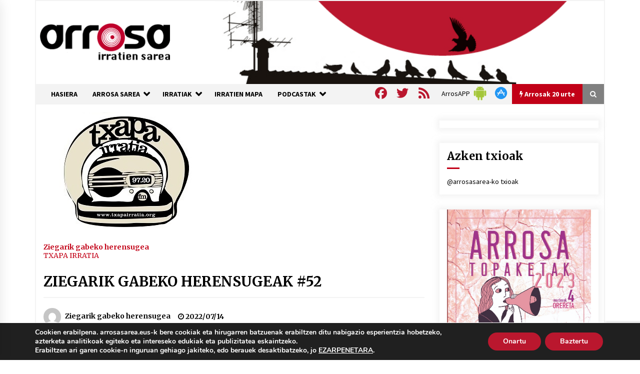

--- FILE ---
content_type: text/html; charset=utf-8
request_url: https://www.google.com/recaptcha/api2/anchor?ar=1&k=6Ld2AOQUAAAAAELhajn9Ld9yIQY4aAFn9bhNCp-B&co=aHR0cHM6Ly93d3cuYXJyb3Nhc2FyZWEuZXVzOjQ0Mw..&hl=en&v=PoyoqOPhxBO7pBk68S4YbpHZ&size=invisible&anchor-ms=20000&execute-ms=30000&cb=52q8nqxr8vu4
body_size: 48821
content:
<!DOCTYPE HTML><html dir="ltr" lang="en"><head><meta http-equiv="Content-Type" content="text/html; charset=UTF-8">
<meta http-equiv="X-UA-Compatible" content="IE=edge">
<title>reCAPTCHA</title>
<style type="text/css">
/* cyrillic-ext */
@font-face {
  font-family: 'Roboto';
  font-style: normal;
  font-weight: 400;
  font-stretch: 100%;
  src: url(//fonts.gstatic.com/s/roboto/v48/KFO7CnqEu92Fr1ME7kSn66aGLdTylUAMa3GUBHMdazTgWw.woff2) format('woff2');
  unicode-range: U+0460-052F, U+1C80-1C8A, U+20B4, U+2DE0-2DFF, U+A640-A69F, U+FE2E-FE2F;
}
/* cyrillic */
@font-face {
  font-family: 'Roboto';
  font-style: normal;
  font-weight: 400;
  font-stretch: 100%;
  src: url(//fonts.gstatic.com/s/roboto/v48/KFO7CnqEu92Fr1ME7kSn66aGLdTylUAMa3iUBHMdazTgWw.woff2) format('woff2');
  unicode-range: U+0301, U+0400-045F, U+0490-0491, U+04B0-04B1, U+2116;
}
/* greek-ext */
@font-face {
  font-family: 'Roboto';
  font-style: normal;
  font-weight: 400;
  font-stretch: 100%;
  src: url(//fonts.gstatic.com/s/roboto/v48/KFO7CnqEu92Fr1ME7kSn66aGLdTylUAMa3CUBHMdazTgWw.woff2) format('woff2');
  unicode-range: U+1F00-1FFF;
}
/* greek */
@font-face {
  font-family: 'Roboto';
  font-style: normal;
  font-weight: 400;
  font-stretch: 100%;
  src: url(//fonts.gstatic.com/s/roboto/v48/KFO7CnqEu92Fr1ME7kSn66aGLdTylUAMa3-UBHMdazTgWw.woff2) format('woff2');
  unicode-range: U+0370-0377, U+037A-037F, U+0384-038A, U+038C, U+038E-03A1, U+03A3-03FF;
}
/* math */
@font-face {
  font-family: 'Roboto';
  font-style: normal;
  font-weight: 400;
  font-stretch: 100%;
  src: url(//fonts.gstatic.com/s/roboto/v48/KFO7CnqEu92Fr1ME7kSn66aGLdTylUAMawCUBHMdazTgWw.woff2) format('woff2');
  unicode-range: U+0302-0303, U+0305, U+0307-0308, U+0310, U+0312, U+0315, U+031A, U+0326-0327, U+032C, U+032F-0330, U+0332-0333, U+0338, U+033A, U+0346, U+034D, U+0391-03A1, U+03A3-03A9, U+03B1-03C9, U+03D1, U+03D5-03D6, U+03F0-03F1, U+03F4-03F5, U+2016-2017, U+2034-2038, U+203C, U+2040, U+2043, U+2047, U+2050, U+2057, U+205F, U+2070-2071, U+2074-208E, U+2090-209C, U+20D0-20DC, U+20E1, U+20E5-20EF, U+2100-2112, U+2114-2115, U+2117-2121, U+2123-214F, U+2190, U+2192, U+2194-21AE, U+21B0-21E5, U+21F1-21F2, U+21F4-2211, U+2213-2214, U+2216-22FF, U+2308-230B, U+2310, U+2319, U+231C-2321, U+2336-237A, U+237C, U+2395, U+239B-23B7, U+23D0, U+23DC-23E1, U+2474-2475, U+25AF, U+25B3, U+25B7, U+25BD, U+25C1, U+25CA, U+25CC, U+25FB, U+266D-266F, U+27C0-27FF, U+2900-2AFF, U+2B0E-2B11, U+2B30-2B4C, U+2BFE, U+3030, U+FF5B, U+FF5D, U+1D400-1D7FF, U+1EE00-1EEFF;
}
/* symbols */
@font-face {
  font-family: 'Roboto';
  font-style: normal;
  font-weight: 400;
  font-stretch: 100%;
  src: url(//fonts.gstatic.com/s/roboto/v48/KFO7CnqEu92Fr1ME7kSn66aGLdTylUAMaxKUBHMdazTgWw.woff2) format('woff2');
  unicode-range: U+0001-000C, U+000E-001F, U+007F-009F, U+20DD-20E0, U+20E2-20E4, U+2150-218F, U+2190, U+2192, U+2194-2199, U+21AF, U+21E6-21F0, U+21F3, U+2218-2219, U+2299, U+22C4-22C6, U+2300-243F, U+2440-244A, U+2460-24FF, U+25A0-27BF, U+2800-28FF, U+2921-2922, U+2981, U+29BF, U+29EB, U+2B00-2BFF, U+4DC0-4DFF, U+FFF9-FFFB, U+10140-1018E, U+10190-1019C, U+101A0, U+101D0-101FD, U+102E0-102FB, U+10E60-10E7E, U+1D2C0-1D2D3, U+1D2E0-1D37F, U+1F000-1F0FF, U+1F100-1F1AD, U+1F1E6-1F1FF, U+1F30D-1F30F, U+1F315, U+1F31C, U+1F31E, U+1F320-1F32C, U+1F336, U+1F378, U+1F37D, U+1F382, U+1F393-1F39F, U+1F3A7-1F3A8, U+1F3AC-1F3AF, U+1F3C2, U+1F3C4-1F3C6, U+1F3CA-1F3CE, U+1F3D4-1F3E0, U+1F3ED, U+1F3F1-1F3F3, U+1F3F5-1F3F7, U+1F408, U+1F415, U+1F41F, U+1F426, U+1F43F, U+1F441-1F442, U+1F444, U+1F446-1F449, U+1F44C-1F44E, U+1F453, U+1F46A, U+1F47D, U+1F4A3, U+1F4B0, U+1F4B3, U+1F4B9, U+1F4BB, U+1F4BF, U+1F4C8-1F4CB, U+1F4D6, U+1F4DA, U+1F4DF, U+1F4E3-1F4E6, U+1F4EA-1F4ED, U+1F4F7, U+1F4F9-1F4FB, U+1F4FD-1F4FE, U+1F503, U+1F507-1F50B, U+1F50D, U+1F512-1F513, U+1F53E-1F54A, U+1F54F-1F5FA, U+1F610, U+1F650-1F67F, U+1F687, U+1F68D, U+1F691, U+1F694, U+1F698, U+1F6AD, U+1F6B2, U+1F6B9-1F6BA, U+1F6BC, U+1F6C6-1F6CF, U+1F6D3-1F6D7, U+1F6E0-1F6EA, U+1F6F0-1F6F3, U+1F6F7-1F6FC, U+1F700-1F7FF, U+1F800-1F80B, U+1F810-1F847, U+1F850-1F859, U+1F860-1F887, U+1F890-1F8AD, U+1F8B0-1F8BB, U+1F8C0-1F8C1, U+1F900-1F90B, U+1F93B, U+1F946, U+1F984, U+1F996, U+1F9E9, U+1FA00-1FA6F, U+1FA70-1FA7C, U+1FA80-1FA89, U+1FA8F-1FAC6, U+1FACE-1FADC, U+1FADF-1FAE9, U+1FAF0-1FAF8, U+1FB00-1FBFF;
}
/* vietnamese */
@font-face {
  font-family: 'Roboto';
  font-style: normal;
  font-weight: 400;
  font-stretch: 100%;
  src: url(//fonts.gstatic.com/s/roboto/v48/KFO7CnqEu92Fr1ME7kSn66aGLdTylUAMa3OUBHMdazTgWw.woff2) format('woff2');
  unicode-range: U+0102-0103, U+0110-0111, U+0128-0129, U+0168-0169, U+01A0-01A1, U+01AF-01B0, U+0300-0301, U+0303-0304, U+0308-0309, U+0323, U+0329, U+1EA0-1EF9, U+20AB;
}
/* latin-ext */
@font-face {
  font-family: 'Roboto';
  font-style: normal;
  font-weight: 400;
  font-stretch: 100%;
  src: url(//fonts.gstatic.com/s/roboto/v48/KFO7CnqEu92Fr1ME7kSn66aGLdTylUAMa3KUBHMdazTgWw.woff2) format('woff2');
  unicode-range: U+0100-02BA, U+02BD-02C5, U+02C7-02CC, U+02CE-02D7, U+02DD-02FF, U+0304, U+0308, U+0329, U+1D00-1DBF, U+1E00-1E9F, U+1EF2-1EFF, U+2020, U+20A0-20AB, U+20AD-20C0, U+2113, U+2C60-2C7F, U+A720-A7FF;
}
/* latin */
@font-face {
  font-family: 'Roboto';
  font-style: normal;
  font-weight: 400;
  font-stretch: 100%;
  src: url(//fonts.gstatic.com/s/roboto/v48/KFO7CnqEu92Fr1ME7kSn66aGLdTylUAMa3yUBHMdazQ.woff2) format('woff2');
  unicode-range: U+0000-00FF, U+0131, U+0152-0153, U+02BB-02BC, U+02C6, U+02DA, U+02DC, U+0304, U+0308, U+0329, U+2000-206F, U+20AC, U+2122, U+2191, U+2193, U+2212, U+2215, U+FEFF, U+FFFD;
}
/* cyrillic-ext */
@font-face {
  font-family: 'Roboto';
  font-style: normal;
  font-weight: 500;
  font-stretch: 100%;
  src: url(//fonts.gstatic.com/s/roboto/v48/KFO7CnqEu92Fr1ME7kSn66aGLdTylUAMa3GUBHMdazTgWw.woff2) format('woff2');
  unicode-range: U+0460-052F, U+1C80-1C8A, U+20B4, U+2DE0-2DFF, U+A640-A69F, U+FE2E-FE2F;
}
/* cyrillic */
@font-face {
  font-family: 'Roboto';
  font-style: normal;
  font-weight: 500;
  font-stretch: 100%;
  src: url(//fonts.gstatic.com/s/roboto/v48/KFO7CnqEu92Fr1ME7kSn66aGLdTylUAMa3iUBHMdazTgWw.woff2) format('woff2');
  unicode-range: U+0301, U+0400-045F, U+0490-0491, U+04B0-04B1, U+2116;
}
/* greek-ext */
@font-face {
  font-family: 'Roboto';
  font-style: normal;
  font-weight: 500;
  font-stretch: 100%;
  src: url(//fonts.gstatic.com/s/roboto/v48/KFO7CnqEu92Fr1ME7kSn66aGLdTylUAMa3CUBHMdazTgWw.woff2) format('woff2');
  unicode-range: U+1F00-1FFF;
}
/* greek */
@font-face {
  font-family: 'Roboto';
  font-style: normal;
  font-weight: 500;
  font-stretch: 100%;
  src: url(//fonts.gstatic.com/s/roboto/v48/KFO7CnqEu92Fr1ME7kSn66aGLdTylUAMa3-UBHMdazTgWw.woff2) format('woff2');
  unicode-range: U+0370-0377, U+037A-037F, U+0384-038A, U+038C, U+038E-03A1, U+03A3-03FF;
}
/* math */
@font-face {
  font-family: 'Roboto';
  font-style: normal;
  font-weight: 500;
  font-stretch: 100%;
  src: url(//fonts.gstatic.com/s/roboto/v48/KFO7CnqEu92Fr1ME7kSn66aGLdTylUAMawCUBHMdazTgWw.woff2) format('woff2');
  unicode-range: U+0302-0303, U+0305, U+0307-0308, U+0310, U+0312, U+0315, U+031A, U+0326-0327, U+032C, U+032F-0330, U+0332-0333, U+0338, U+033A, U+0346, U+034D, U+0391-03A1, U+03A3-03A9, U+03B1-03C9, U+03D1, U+03D5-03D6, U+03F0-03F1, U+03F4-03F5, U+2016-2017, U+2034-2038, U+203C, U+2040, U+2043, U+2047, U+2050, U+2057, U+205F, U+2070-2071, U+2074-208E, U+2090-209C, U+20D0-20DC, U+20E1, U+20E5-20EF, U+2100-2112, U+2114-2115, U+2117-2121, U+2123-214F, U+2190, U+2192, U+2194-21AE, U+21B0-21E5, U+21F1-21F2, U+21F4-2211, U+2213-2214, U+2216-22FF, U+2308-230B, U+2310, U+2319, U+231C-2321, U+2336-237A, U+237C, U+2395, U+239B-23B7, U+23D0, U+23DC-23E1, U+2474-2475, U+25AF, U+25B3, U+25B7, U+25BD, U+25C1, U+25CA, U+25CC, U+25FB, U+266D-266F, U+27C0-27FF, U+2900-2AFF, U+2B0E-2B11, U+2B30-2B4C, U+2BFE, U+3030, U+FF5B, U+FF5D, U+1D400-1D7FF, U+1EE00-1EEFF;
}
/* symbols */
@font-face {
  font-family: 'Roboto';
  font-style: normal;
  font-weight: 500;
  font-stretch: 100%;
  src: url(//fonts.gstatic.com/s/roboto/v48/KFO7CnqEu92Fr1ME7kSn66aGLdTylUAMaxKUBHMdazTgWw.woff2) format('woff2');
  unicode-range: U+0001-000C, U+000E-001F, U+007F-009F, U+20DD-20E0, U+20E2-20E4, U+2150-218F, U+2190, U+2192, U+2194-2199, U+21AF, U+21E6-21F0, U+21F3, U+2218-2219, U+2299, U+22C4-22C6, U+2300-243F, U+2440-244A, U+2460-24FF, U+25A0-27BF, U+2800-28FF, U+2921-2922, U+2981, U+29BF, U+29EB, U+2B00-2BFF, U+4DC0-4DFF, U+FFF9-FFFB, U+10140-1018E, U+10190-1019C, U+101A0, U+101D0-101FD, U+102E0-102FB, U+10E60-10E7E, U+1D2C0-1D2D3, U+1D2E0-1D37F, U+1F000-1F0FF, U+1F100-1F1AD, U+1F1E6-1F1FF, U+1F30D-1F30F, U+1F315, U+1F31C, U+1F31E, U+1F320-1F32C, U+1F336, U+1F378, U+1F37D, U+1F382, U+1F393-1F39F, U+1F3A7-1F3A8, U+1F3AC-1F3AF, U+1F3C2, U+1F3C4-1F3C6, U+1F3CA-1F3CE, U+1F3D4-1F3E0, U+1F3ED, U+1F3F1-1F3F3, U+1F3F5-1F3F7, U+1F408, U+1F415, U+1F41F, U+1F426, U+1F43F, U+1F441-1F442, U+1F444, U+1F446-1F449, U+1F44C-1F44E, U+1F453, U+1F46A, U+1F47D, U+1F4A3, U+1F4B0, U+1F4B3, U+1F4B9, U+1F4BB, U+1F4BF, U+1F4C8-1F4CB, U+1F4D6, U+1F4DA, U+1F4DF, U+1F4E3-1F4E6, U+1F4EA-1F4ED, U+1F4F7, U+1F4F9-1F4FB, U+1F4FD-1F4FE, U+1F503, U+1F507-1F50B, U+1F50D, U+1F512-1F513, U+1F53E-1F54A, U+1F54F-1F5FA, U+1F610, U+1F650-1F67F, U+1F687, U+1F68D, U+1F691, U+1F694, U+1F698, U+1F6AD, U+1F6B2, U+1F6B9-1F6BA, U+1F6BC, U+1F6C6-1F6CF, U+1F6D3-1F6D7, U+1F6E0-1F6EA, U+1F6F0-1F6F3, U+1F6F7-1F6FC, U+1F700-1F7FF, U+1F800-1F80B, U+1F810-1F847, U+1F850-1F859, U+1F860-1F887, U+1F890-1F8AD, U+1F8B0-1F8BB, U+1F8C0-1F8C1, U+1F900-1F90B, U+1F93B, U+1F946, U+1F984, U+1F996, U+1F9E9, U+1FA00-1FA6F, U+1FA70-1FA7C, U+1FA80-1FA89, U+1FA8F-1FAC6, U+1FACE-1FADC, U+1FADF-1FAE9, U+1FAF0-1FAF8, U+1FB00-1FBFF;
}
/* vietnamese */
@font-face {
  font-family: 'Roboto';
  font-style: normal;
  font-weight: 500;
  font-stretch: 100%;
  src: url(//fonts.gstatic.com/s/roboto/v48/KFO7CnqEu92Fr1ME7kSn66aGLdTylUAMa3OUBHMdazTgWw.woff2) format('woff2');
  unicode-range: U+0102-0103, U+0110-0111, U+0128-0129, U+0168-0169, U+01A0-01A1, U+01AF-01B0, U+0300-0301, U+0303-0304, U+0308-0309, U+0323, U+0329, U+1EA0-1EF9, U+20AB;
}
/* latin-ext */
@font-face {
  font-family: 'Roboto';
  font-style: normal;
  font-weight: 500;
  font-stretch: 100%;
  src: url(//fonts.gstatic.com/s/roboto/v48/KFO7CnqEu92Fr1ME7kSn66aGLdTylUAMa3KUBHMdazTgWw.woff2) format('woff2');
  unicode-range: U+0100-02BA, U+02BD-02C5, U+02C7-02CC, U+02CE-02D7, U+02DD-02FF, U+0304, U+0308, U+0329, U+1D00-1DBF, U+1E00-1E9F, U+1EF2-1EFF, U+2020, U+20A0-20AB, U+20AD-20C0, U+2113, U+2C60-2C7F, U+A720-A7FF;
}
/* latin */
@font-face {
  font-family: 'Roboto';
  font-style: normal;
  font-weight: 500;
  font-stretch: 100%;
  src: url(//fonts.gstatic.com/s/roboto/v48/KFO7CnqEu92Fr1ME7kSn66aGLdTylUAMa3yUBHMdazQ.woff2) format('woff2');
  unicode-range: U+0000-00FF, U+0131, U+0152-0153, U+02BB-02BC, U+02C6, U+02DA, U+02DC, U+0304, U+0308, U+0329, U+2000-206F, U+20AC, U+2122, U+2191, U+2193, U+2212, U+2215, U+FEFF, U+FFFD;
}
/* cyrillic-ext */
@font-face {
  font-family: 'Roboto';
  font-style: normal;
  font-weight: 900;
  font-stretch: 100%;
  src: url(//fonts.gstatic.com/s/roboto/v48/KFO7CnqEu92Fr1ME7kSn66aGLdTylUAMa3GUBHMdazTgWw.woff2) format('woff2');
  unicode-range: U+0460-052F, U+1C80-1C8A, U+20B4, U+2DE0-2DFF, U+A640-A69F, U+FE2E-FE2F;
}
/* cyrillic */
@font-face {
  font-family: 'Roboto';
  font-style: normal;
  font-weight: 900;
  font-stretch: 100%;
  src: url(//fonts.gstatic.com/s/roboto/v48/KFO7CnqEu92Fr1ME7kSn66aGLdTylUAMa3iUBHMdazTgWw.woff2) format('woff2');
  unicode-range: U+0301, U+0400-045F, U+0490-0491, U+04B0-04B1, U+2116;
}
/* greek-ext */
@font-face {
  font-family: 'Roboto';
  font-style: normal;
  font-weight: 900;
  font-stretch: 100%;
  src: url(//fonts.gstatic.com/s/roboto/v48/KFO7CnqEu92Fr1ME7kSn66aGLdTylUAMa3CUBHMdazTgWw.woff2) format('woff2');
  unicode-range: U+1F00-1FFF;
}
/* greek */
@font-face {
  font-family: 'Roboto';
  font-style: normal;
  font-weight: 900;
  font-stretch: 100%;
  src: url(//fonts.gstatic.com/s/roboto/v48/KFO7CnqEu92Fr1ME7kSn66aGLdTylUAMa3-UBHMdazTgWw.woff2) format('woff2');
  unicode-range: U+0370-0377, U+037A-037F, U+0384-038A, U+038C, U+038E-03A1, U+03A3-03FF;
}
/* math */
@font-face {
  font-family: 'Roboto';
  font-style: normal;
  font-weight: 900;
  font-stretch: 100%;
  src: url(//fonts.gstatic.com/s/roboto/v48/KFO7CnqEu92Fr1ME7kSn66aGLdTylUAMawCUBHMdazTgWw.woff2) format('woff2');
  unicode-range: U+0302-0303, U+0305, U+0307-0308, U+0310, U+0312, U+0315, U+031A, U+0326-0327, U+032C, U+032F-0330, U+0332-0333, U+0338, U+033A, U+0346, U+034D, U+0391-03A1, U+03A3-03A9, U+03B1-03C9, U+03D1, U+03D5-03D6, U+03F0-03F1, U+03F4-03F5, U+2016-2017, U+2034-2038, U+203C, U+2040, U+2043, U+2047, U+2050, U+2057, U+205F, U+2070-2071, U+2074-208E, U+2090-209C, U+20D0-20DC, U+20E1, U+20E5-20EF, U+2100-2112, U+2114-2115, U+2117-2121, U+2123-214F, U+2190, U+2192, U+2194-21AE, U+21B0-21E5, U+21F1-21F2, U+21F4-2211, U+2213-2214, U+2216-22FF, U+2308-230B, U+2310, U+2319, U+231C-2321, U+2336-237A, U+237C, U+2395, U+239B-23B7, U+23D0, U+23DC-23E1, U+2474-2475, U+25AF, U+25B3, U+25B7, U+25BD, U+25C1, U+25CA, U+25CC, U+25FB, U+266D-266F, U+27C0-27FF, U+2900-2AFF, U+2B0E-2B11, U+2B30-2B4C, U+2BFE, U+3030, U+FF5B, U+FF5D, U+1D400-1D7FF, U+1EE00-1EEFF;
}
/* symbols */
@font-face {
  font-family: 'Roboto';
  font-style: normal;
  font-weight: 900;
  font-stretch: 100%;
  src: url(//fonts.gstatic.com/s/roboto/v48/KFO7CnqEu92Fr1ME7kSn66aGLdTylUAMaxKUBHMdazTgWw.woff2) format('woff2');
  unicode-range: U+0001-000C, U+000E-001F, U+007F-009F, U+20DD-20E0, U+20E2-20E4, U+2150-218F, U+2190, U+2192, U+2194-2199, U+21AF, U+21E6-21F0, U+21F3, U+2218-2219, U+2299, U+22C4-22C6, U+2300-243F, U+2440-244A, U+2460-24FF, U+25A0-27BF, U+2800-28FF, U+2921-2922, U+2981, U+29BF, U+29EB, U+2B00-2BFF, U+4DC0-4DFF, U+FFF9-FFFB, U+10140-1018E, U+10190-1019C, U+101A0, U+101D0-101FD, U+102E0-102FB, U+10E60-10E7E, U+1D2C0-1D2D3, U+1D2E0-1D37F, U+1F000-1F0FF, U+1F100-1F1AD, U+1F1E6-1F1FF, U+1F30D-1F30F, U+1F315, U+1F31C, U+1F31E, U+1F320-1F32C, U+1F336, U+1F378, U+1F37D, U+1F382, U+1F393-1F39F, U+1F3A7-1F3A8, U+1F3AC-1F3AF, U+1F3C2, U+1F3C4-1F3C6, U+1F3CA-1F3CE, U+1F3D4-1F3E0, U+1F3ED, U+1F3F1-1F3F3, U+1F3F5-1F3F7, U+1F408, U+1F415, U+1F41F, U+1F426, U+1F43F, U+1F441-1F442, U+1F444, U+1F446-1F449, U+1F44C-1F44E, U+1F453, U+1F46A, U+1F47D, U+1F4A3, U+1F4B0, U+1F4B3, U+1F4B9, U+1F4BB, U+1F4BF, U+1F4C8-1F4CB, U+1F4D6, U+1F4DA, U+1F4DF, U+1F4E3-1F4E6, U+1F4EA-1F4ED, U+1F4F7, U+1F4F9-1F4FB, U+1F4FD-1F4FE, U+1F503, U+1F507-1F50B, U+1F50D, U+1F512-1F513, U+1F53E-1F54A, U+1F54F-1F5FA, U+1F610, U+1F650-1F67F, U+1F687, U+1F68D, U+1F691, U+1F694, U+1F698, U+1F6AD, U+1F6B2, U+1F6B9-1F6BA, U+1F6BC, U+1F6C6-1F6CF, U+1F6D3-1F6D7, U+1F6E0-1F6EA, U+1F6F0-1F6F3, U+1F6F7-1F6FC, U+1F700-1F7FF, U+1F800-1F80B, U+1F810-1F847, U+1F850-1F859, U+1F860-1F887, U+1F890-1F8AD, U+1F8B0-1F8BB, U+1F8C0-1F8C1, U+1F900-1F90B, U+1F93B, U+1F946, U+1F984, U+1F996, U+1F9E9, U+1FA00-1FA6F, U+1FA70-1FA7C, U+1FA80-1FA89, U+1FA8F-1FAC6, U+1FACE-1FADC, U+1FADF-1FAE9, U+1FAF0-1FAF8, U+1FB00-1FBFF;
}
/* vietnamese */
@font-face {
  font-family: 'Roboto';
  font-style: normal;
  font-weight: 900;
  font-stretch: 100%;
  src: url(//fonts.gstatic.com/s/roboto/v48/KFO7CnqEu92Fr1ME7kSn66aGLdTylUAMa3OUBHMdazTgWw.woff2) format('woff2');
  unicode-range: U+0102-0103, U+0110-0111, U+0128-0129, U+0168-0169, U+01A0-01A1, U+01AF-01B0, U+0300-0301, U+0303-0304, U+0308-0309, U+0323, U+0329, U+1EA0-1EF9, U+20AB;
}
/* latin-ext */
@font-face {
  font-family: 'Roboto';
  font-style: normal;
  font-weight: 900;
  font-stretch: 100%;
  src: url(//fonts.gstatic.com/s/roboto/v48/KFO7CnqEu92Fr1ME7kSn66aGLdTylUAMa3KUBHMdazTgWw.woff2) format('woff2');
  unicode-range: U+0100-02BA, U+02BD-02C5, U+02C7-02CC, U+02CE-02D7, U+02DD-02FF, U+0304, U+0308, U+0329, U+1D00-1DBF, U+1E00-1E9F, U+1EF2-1EFF, U+2020, U+20A0-20AB, U+20AD-20C0, U+2113, U+2C60-2C7F, U+A720-A7FF;
}
/* latin */
@font-face {
  font-family: 'Roboto';
  font-style: normal;
  font-weight: 900;
  font-stretch: 100%;
  src: url(//fonts.gstatic.com/s/roboto/v48/KFO7CnqEu92Fr1ME7kSn66aGLdTylUAMa3yUBHMdazQ.woff2) format('woff2');
  unicode-range: U+0000-00FF, U+0131, U+0152-0153, U+02BB-02BC, U+02C6, U+02DA, U+02DC, U+0304, U+0308, U+0329, U+2000-206F, U+20AC, U+2122, U+2191, U+2193, U+2212, U+2215, U+FEFF, U+FFFD;
}

</style>
<link rel="stylesheet" type="text/css" href="https://www.gstatic.com/recaptcha/releases/PoyoqOPhxBO7pBk68S4YbpHZ/styles__ltr.css">
<script nonce="7YInmJB3Dqra1OQgx6PFVw" type="text/javascript">window['__recaptcha_api'] = 'https://www.google.com/recaptcha/api2/';</script>
<script type="text/javascript" src="https://www.gstatic.com/recaptcha/releases/PoyoqOPhxBO7pBk68S4YbpHZ/recaptcha__en.js" nonce="7YInmJB3Dqra1OQgx6PFVw">
      
    </script></head>
<body><div id="rc-anchor-alert" class="rc-anchor-alert"></div>
<input type="hidden" id="recaptcha-token" value="[base64]">
<script type="text/javascript" nonce="7YInmJB3Dqra1OQgx6PFVw">
      recaptcha.anchor.Main.init("[\x22ainput\x22,[\x22bgdata\x22,\x22\x22,\[base64]/[base64]/[base64]/[base64]/[base64]/[base64]/KGcoTywyNTMsTy5PKSxVRyhPLEMpKTpnKE8sMjUzLEMpLE8pKSxsKSksTykpfSxieT1mdW5jdGlvbihDLE8sdSxsKXtmb3IobD0odT1SKEMpLDApO08+MDtPLS0pbD1sPDw4fFooQyk7ZyhDLHUsbCl9LFVHPWZ1bmN0aW9uKEMsTyl7Qy5pLmxlbmd0aD4xMDQ/[base64]/[base64]/[base64]/[base64]/[base64]/[base64]/[base64]\\u003d\x22,\[base64]\\u003d\\u003d\x22,\x22w6vCvcOvwqwewr8hW1LCnsO+JDAwwofDo8KFTDQleMKuEHzCmkoWwrs6MsOBw7gtwoV3NV5/ExYxw5AXI8Ksw5zDty8efibCkMKZTlrCtsOKw4dQNSh/Al7Ds2zCtsKZw7PDicKUAsOJw5IWw6jCq8KvPcOdQ8O8HU1Iw59OIsO4wrBxw4vCrG/CpMKLHcKvwrvCk1nDqnzCrsK4WGRFwoY2bSrCiXrDhxDCqsKmECRdwp3DvEPClsOJw6fDlcKcFzsBRsO9worCjwHDv8KVIW9Yw6AMwrnDoUPDviRxFMOpw6jCgsO/[base64]/FTfDtjIuYsKBw7LDjMKfQcOUw652w5w8wpXCrwx9w4RoDQxmdydIP8OhGsOMwqBcwrfDtcK/wptrEcKuwqpBF8O+wq0RPy48wqZ+w7HChMO7MsOOwojDjcOnw67CpMOHZ08UBz7CgQVQLMOdwr/[base64]/Dn8KXw6bCnW7DlcKFwrwiKcKaw4R9YyzDhMKHwofDmhnClTLDncOqKmXCjcOhZ2bDrMK2w6ElwpHCuitGwrDCl3TDoD/Du8Oqw6LDh2QIw7vDq8KWwqnDgnzCjcKRw73DjMO1d8KMMwYvBMOLfVhFPmALw55xw7rDjAPCk0XDosOLGzfDjQrCnsO3IsK9wpzCs8Onw7ECw5fDpkjCpFILVmklw6/DlBDDt8OZw4nCvsK7TMOuw7ccOhhCwr0oAkt8VmF8N8OLFCzDk8KWbiMswqkzw77Dq8Krf8KEcTbCrT1nw7wJKlvCmFIbdMOwwq/DokfCmkNLRMKpdVkuwobCl1Q0w68CesKawp7CrcOBCMO/wp/CvHzDt1Juw5Fxw43DhMOQwotIN8Kuw7PDv8Kvw6I4GsKbVsKoCQHClTHCgsKtw5JMEsO3HcK5w48ZdcK4w6/CoXEVw4vDqgzDugM9OgJJw40xQMOmwqDDlGLDocKQwr7DjCQpLsOmacKjPWHDvRbCgDoWKXnDpw1SGMOkIA/DicOpwpV3OHXCpGbCmBHDhMKtKMKwDsK9w7DDrcO0wo0DNGl4wprCpsODDcOVDAAJw4IWw4rCkzwww5PCr8Knwr7ClMObw4crJwFEHMONd8Kcw7XCs8KzVTHDoMKkw6g5WcK4wp5gw7AVw73CnMOXA8K4eUtGXsKQRSLCj8KCLmlRwr8Uwq1vJsOpa8K/[base64]/[base64]/CqMKKwqvDtcKWPsKZwq5LDcOjwpE3w6x1EMOKMxnDiBsxwojDiMKmw4HDiTjCq3bCmD9TEMODQsKcJSbDo8Ohw6NGw4wofTDCuB3CkcKDwp7ClcKuwqfDicK2wrbCrFTDhBARAxHCkhRvw7HDjsO/JncQOShNw6jCncOrw7kLY8OYTcOMDEgnwqPDhsO6wr3Cu8Kkah3CgMKFw6J7w5XCvDEIIcKiwrpiPxHDm8O4M8OUGG/CqU4rYEFCT8OIQ8KuwoY+J8O7wrvCuwhYw6jCrsO/w77DtMK9wpPCnsKjV8KzesOSw6d0csKLw4t+DMOUw6/CjMKSQcOWwokzA8K6wrlwwrLCssKiM8OLCEPDvSs9QMK3w6Erwoxew518w5t/wovCjwpZcMKUKMOowq8gwrnDh8O+N8KURgDDr8K/w4PCsMKRwo0EbsKbw6DDqzoQO8KowpQefkFmUsKFwrNiGzRowr8bwrBGwqvDmcKDw71Cw757w73Cuip7QcKTw4PCvcKzw6rDjzrCl8KHJ2oMw70HGMKtw4NxAnnCv0zCpVYtwqfDmQjDu3TCo8KzTMOawp0DwrPCq3nDoGLDg8KIOy/Du8OAeMOFw5jDhEIwA2nDvMKKQWTChF5aw4vDhcK3a1vDkcOnwpI+wqlaYMKBBMOyJ3rChmjCqDQIw5hWbXfCosOIw47CusOuwrrCqsOvw4cnwo55wofCpMKfw4bCg8Orwps7wobCgErCrTVyw5/DpMKFw4rDq8OJwoLDoMKLAUbCuMKXUxdXccKBB8KZKS3CicKgw7FBw7HCu8Olwp/DkkpcRsKRBcKJwrzCsMK4LDPCsAF8w7TDoMKwwoDDgMKNw40Jw4YDwpzDuMOnw7LDg8KvGsKqZhDDksKcE8KmSkHDl8KSO3LCv8OhT0vCtMKLaMK7YsKUw4xZw60cwpB6wpfDrjnCh8OQScKdw6/[base64]/DjGJfwqLCmkjDg2RtwoUrwrrDiSHCicKXwrdlFWsBdcK+w6fCp8KMw4rDhsOHwoHClEoJV8K9w4hQw47DocK0CFdewqjDjmgJa8Kuw6DCm8KaIMObw7U0csOVNcKDanVzwpMDRsOcw7bDqQXCisODXX4jRj4Hw5/CrRdbwoLCrQVwf8Knwq06bsOtw4DCjHXDssOEwqfDmkh8bALDqsKmKXXCkGxFDWDDhMOAwqHDqsOHwobDvzvCvMKKCB7DocKJw4tNwrbDi3hhwphdRMKrI8KlwrrDncO/JRxBwqjDgAwZLSdsa8OBw4JzTcKGwrbCuUTCnA5yd8KTKxnCssOfwqzDhMKJwqDDqUtSQAYPb3hbHMOnwqtAbHTCj8KtA8KvPDzCtzfCr2bCmsO+w6rChzLDuMKAwrHCjMOuD8KNE8KyMFPCg2Q7ccKaw6XDksOowrXCm8Kew5lVwo5yw4LDqcKMQMKZwr/DghPCrMKKQg7Dv8Oiw6VAZAjDvsO5KsOXDsOEw7XCqcKxPQzDukDDpcKZw7kqw4lww41QJnUnCTFJwrDCnTXDnxxMbjcQw4svZg0iHsK8NnNLwrZwESYAwqcudsKGY8KFZxnDqWHDlMORw4bDtkXCt8OMPQ8YAmfCl8Khw6vDgcKgB8OnPcOPw6LCi3/DvsOeLEDCosOmL8OowrzDgMO9EwLChgnCo3nDusO+cMOwZMOzX8OkwpUJI8Oqw6XCocOPQyfCvgUNwovCsn0Pwo1Ew5PDjcKCw4I2IcK4woPCgRHDlVrDm8ORDkEsJMOHw7bDrsOFEXdSwpHClMKTwqo7OsOAw6nCoF5Cwq3DsTEYwo/DjhwAwrt3DcKYwrN5w4wvcsK8VSLCtnZafcKHw5nChMO0w4/DicOzw6NKETrCgsOOw6rDgB9VJ8KEw5ZzEMOBw75TE8OSw77Dildkw5M2wqLCrw1/UsOzwrXDs8OYLcOJwpzDlsKEb8O0wo/CgiBSXUxYUS/Co8OIw6pmK8OfDxpfw4nDsHzDmDHDuUQ3dsKYw5ZCUcK5wo13w4fCuMOqc0zDnMKgX0vDp2rCt8OjDMOOw6rCpWAWwqzCncOKw7/DpMKawofCpnQ7IsOeLAx0w63Ck8KmwqfDtcO7wpvDlMKQwpYtw64bFsK6w5fCiiUnYGoow5E2XcKiwr7CtcOYw69pw6TDqMOGVcOvw5XCpcOGTyXDgsK8wo9hw7Iuw7ByQlwuwrFzBXkgJsKcbS7DqGQOWmYxw4/CnMOyf8K6B8Omw6cCwpVuw6jCtcOnwpHCicK2dBXCrXLCrhhQck/CncOjwpdkancEwo7CgnNyw7TDkMKjDMKFwrE3wqwrw6EUw48Kw4fDkBDDoWDDpRvDvgLCqhV5Y8OMCsKDaWDDniDDmiQ5fMKPwoHClMO9w6QRe8K6NcO1w7/Dq8OpIGbCqcOfwrI2w45ew7TCkMK2ZkjCpsO8KsOXw4zCmMKjwpILwrIZMSrDhcK5QljCn0rCsEYtdV18YsKSw53Cqk9SGn7DicKdJcOJFcOkEB8QRVsyDRbCiU3DkMOww7DCncKVwqlDw4bDmRXCiyrCkzrCgcOow6nCnMKhwr8dwrEGGiZNTFNLw5bDqR/[base64]/DqsOUwqYJwr/CtcK3wo7DkWPComYIwoc1Q8Oww5tpw5PDlMOPU8KhwqDCoXgiw5cWKMKiw4ggIlAbw6jDucKtCcKew4EKcX/CksO4MsKdw67CjsOdw6txMMOBwoDCvsKCUcOnR1nDucKswrDDuzfCjh/CjMKgw77Cs8OvcsOywqvCq8OpY2XCjm/DlRHDp8OVw5wdw4DDincAw7RgwpB6PcKpwr7Chg/DscKrLcKmNWF6NMOORinCusOjAzBQKsKcccK6w45Ew4/CoBRiB8O8woo2dQHDpcO8w7/DnsOkw6dlw6bClB8Ua8KWwo51ZQ/[base64]/[base64]/CjllTTsOrw67DucKpwqLDp0MSwrsIw5Miw55twr7Cqz3Cmh1ew4zDoi/Dm8OoYj4Lw69zw44RwokMPcKow68/McKVw7TCmMOre8O5dXF3wrPCjcOfHUFrXXrDu8K+w5rCq3vDjQTCtMODJxDDnsKQw6/ChhZAV8Obwq0jVHgYY8KhwrHDqRHDi1E2wpBLSsKpYB99woXDksOfU3sUTyTDj8KPV1bCkyzDgsK5VsOGVUkSwqxzUsKiwoXCtgFgDsOeG8KSNg7CncOLwpcmw4HCmSTDhsKiwplEcjICwpDDisKwwpoyw7A2BMO/[base64]/DnMOsw7lyFQp9w4JqEsOdZCXCrMOhQAM7wp7CjVMPL8OYe2fDoMOvw4rCizHCgUvCoMKjw73CrlIrbsK4GkDCqWrDkMKKw6x3wrPDvsOXwrcWTlTDgyYRwoUDEcKjdXd2DMKEwqVOcMOUwrHDo8O+CF/CvcO/w6TCtRzDrcK4w4vDncKqwq0swrFwYBhIw4rCijdGfsKQwrLCjcO1ZcK5w4nDqMKAwohOQnA5DMK5HMK8wp8TCsOjEsOuDsOSw6HDtWTChl7Du8K8wo/Ch8OEwoVefcOQwqDCiUEOKCnCgQAUw6Evwq0Iwq7CjU7CncOyw6/DkwpdwovCp8OXH3zCsMOJw4EHwq/Drgwrw6ZLw45cw7Jvw7PDnsOwS8OmwrotwoJaGMKRH8OzfhDCrHjDrsOzQsKmV8KXwrsJw7NzN8Opw71jwrZhw5ZlJMKVwqzDpMOaQghfw7dPw7/Ds8O8DcKIw7TCscOew4Qbwq3DosOlwrHDt8OPSztBwoEsw64mIU1yw4h0ecOLJMOvw5khwq1EwqPDrMKVwqIid8KtwrHCqsOJA2/[base64]/Mi9rwqVwJVBpw5HDkDjDg8KDesK0FiJ0X8O3woLCtTzCr8K8BcKzwpLCsnfDsHY/ccKkJmLDlMKdw5wzw7HDuWPClAlfwqN3bSHDjcKdG8Olw4LDii0KZyp+dsKheMK6JyjCs8OBP8KUw4FDHcKtw4lTeMKpwrwMC1nDicKlw43DssO5wqcrFwRiwr/DqmhrSXLCsQ4kwrVRw6PDqkpfw7ALNX0Hw5smwrfChsKmw7vDjgZQwrweHcKlw70oOMKtwqHCpMKvQsKbw7AzZkIVw6nCp8Oyew/DmcKJw4BPw4XDm18Yw7FQb8KjwozCoMKlJMKBKzDChFY4enjCt8KOVErDhBfDvcKdwofDg8Oqw7odZjfCiUnCnAYDwr1EbcKeTcKqDVvCtcKSwr8dw6xIQlPCi2XCj8KiMzFJHx4FKVTClsKnwrAnwpDCiMKuwoIyJzkjdWEzc8K/L8OKw4MzUcKrw7hSwopow6XCgy7DtAzCkMKOFmM+w6XCkTFYw7LDtcKxw7MSw6d4LMKOwrF0VMK2w4hHw5/[base64]/[base64]/Dl3/[base64]/CmsKkcxnDpj5Ww4/DkcKfwrXCjMKAScKXZkZ6RRMHwp4awrBCw6xuw5nCv0jCoF/DlgAuw4fDt1R7wpkpdg9Ww7vCnG3CqsKlFm1bMVfCkl7Cu8KAaVzCscO3w7JwASQEwpojXcKEAsKPwrYLw7ALF8K3dsK+wooDwrvCh0bClMK4wrkpTcK5w79QeGnCvVloA8OZacOyM8OHD8KRbnTDriDDok/DiGHDnyPDncOrw61WwrBLwrjCmMKGw6nCqG5Ow5ccIMKVwobDiMKVwqvCmg4RbMKdVMKawr01LyfDucOIwq4/NsKOFsODMU7CjsKHwqh7UmhnRy/CoAPDvsK2FiDDuVV2w6vCmWfDkhDDiMKsF0/Dpz7ClMOKU0MTwqMpw78kZ8OOPlpVw6/CsXrCpsKAc3/DhlLCpBQIwq3Ci2jDlcOhwpnCjShARsKVeMK0w71LQcK2w6E2QMKXw4XClA5/Yg0cHwvDlyFhw44wbFhUXgE+w54Fw6rCtBQrJsKdWlzDtX7Dj1/DscOWSsKbw493YBQ3wpIuXXIbRsONbWlvwrTDhTZbwp5GZcKqNwIAD8KUw7vDrsKQwrDDrcKOYMOwwpNbYcKDw7zCpcKxwrLDhBpSSUXDsF8+wp/CnT7DkD4ywoEXMcO5wrfDtcOAw5PCrsO3CH/CniU+w6bDuMOQKsO3wqpNw7rDnGDDpiLDgm7DnXRta8O4QC3DvCtIw7TDjmE/wrFAw7gxMBvDo8O3FsKuasKuSsOZTsKiQMO/[base64]/GhIfwpnCj8Otw6JcwqQUQG7DvHEcwrzDnMK9wpXDtsKfwoEFH2zCisOddGghw4/Ck8K6HxxLHMOGw4nDnRLDo8O/B2wewprDocK+ZMOhEFfDmcONwrzDrsOkw4vCuD11w4glRzJ2wphAThNpP2XDjMK2LUnCghLCpnjDj8OGH1rCmsK6E2zClGzCh2RWJMOvwrTCtXbDmWk/HB7DsWnDqMKZwqI5AkAxYsOVfsKCwo7CvMORNA3DgQLCh8OtKsOWwo/[base64]/wr7ClMK1w6kvZRQawrJYTMO3MMOBQxvDp8KmwrHCm8K5Y8OSwoU0G8Olwo3CvMOpw6tuDcKMacKYSjjCrsOKwr0QwqxTwp7Cn3/Cq8Kfw6XCpQjCosKPwoXDvsOCJMOFVgluwrXCk00+TsKdw4zDj8K5wrfDscKMacKUwoLDq8KgAsK4wobCq8Kqw6DDtS8PWBQzw7TCrwbCo1Auw7I/Jmt8w7IYNcOWwqINw5TDu8KbK8K5AE5HYljCgMORNiFUVcKowr03JcOSw6DDjHQ1LMKjOsOSw4vDnRnDuMOLw49hCcONw7vDuA4swq3Ct8Oxw6QnAiB2QsOedwjCjVUmwrMQw6/Cu3PDngLDocKtw6oPwq/DoW3Ci8KQw5TDhiDDmcK3SMO6w5Y4cnPCqMKgHBUAwoZNw5PCqcKRw6fDv8OWacKBwpFEaz/DhcO/[base64]/[base64]/GMKPTC7Cjm7DlCjDlRfDv0rDrMKMwqjCgylTw5ZIOMO8w6zDvUvCocKRL8OJw7rDhXkfZGnCkMODwqnDmxYSb0jCqsKUJsKSw6B/wqHDpMKsbWnCokjDhTfDucKZwofDvWBJUcOvPMOzMcOFwo9awr7CmhDDoMOjw7AlHsKNUsKCccONU8Kyw6IDw6dfwpdOe8Kywo7DsMKBw5twwqvDqMO6w75KwrYcwqQsw4fDtFlCw6IHwrnDi8KBwp3DpzjCr07DvBbDgRrCr8OSwo/DlcOWwrFiAnMiIVRGdFjCvRnDvcOYw6XDmMKEYcKJwq5qLzXDjVM8RXjCmHJyFcOhN8KOCQrCvkLDqyLCm3zDqxnCgMOhVFoqw7HCs8O3elrDtsKFd8OLw455wqbDnsKRwqPCq8OTwpjDn8OaRsOJZVHDusOEfSkqw4/DuQrCsMK9FsKUwqJ0wqTCi8OywqUSwq/CizM1JMO/woEJI1xiSF8sF3gMVcKPw7FLTy/Dm23CixsGNW3Ct8OGw6dsFypCwqdaXWFNMQ1mw6Nlw54owqMswoDCliDDonTCrD3ChT/Dj09jGjAbYyTCqxV9LMOtwrLDqX7Cr8O4dcKxG8OZw5vCusKaHcOPw7siwpTCrTHCm8KAIDgAVGIjwoIFXSYYw5JbwohrJ8OcMMOewqw5CVPCiRfDqEzCtsOZwpYOehBgwr3Dq8KbLMO3JMKXwq/Cj8KjUhF0dSrCo1jCgMKkBMOie8KsFGbCh8KJbsKofcKpCMOVw6PDogPDg18QLMOowrDCkz/Dih0LwqXDgMOnw7TCq8KEJQfCgcKywqJ9w5fCjcOZw7LDjm3DqMKKwqzDpBTCiMKPw5nDvi/DocKZVU7CssKUwqrCtybDogTCqAAhw5QmGMOQYcKwwqLDnRbCnsOJw5d8HsKhwoLCp8OPVX4Rw5nDpFnCjcOxwoRowr8FH8K/[base64]/ClnMjw47DuMKvXcOsc8ONEMKcw6jDnVHCqcOCw6TCgcKJJjBiw6XCrsKRwo7Clgk+TcOXw4XCuBt9wqbDocOCw4nCusOjw6zDnsOsCsKBwqXCqWnDtkPDqh4Rw71Mwo7Cg24ewpnCjMKjw4jDpwlrJypmLsO0T8KmZcOjScKeeSFhwq0/w7sTwp9PLXjCkTB2JsKTBcODw452wofDncKsImLChU1mw7s/[base64]/DrGrCqm/DuMOLJD/DkDnCu8ODMGdjw6xiw4fCp8OTw5gFGhLCgcO9NR1UKFgcD8OzwoRXwqB6AzFZw4p5wo/CtMKXw6rDicODwql9a8KFw6kBw6HDvsOHw7t4RcKqeyzDkMKXwrRGK8OBw5fCisOCasK0w4V1wrJ5w61qwr3CnsKJwrkGwpXClCLDiUp9wrPDr2HCp0t5UjbDpU/Cj8O1wovCvHnCscOww6rDvnLCg8K7c8OSwozClMOTSUp4w4rDhMOaRX7DqVVNw5rCvSc9wqgHC3bDryBgwrM6FRvCvj3DkHLCi3lFPXk8SMO7w492XsKRVwrDn8OQwp/DjcOVQMOuTcKGwrvDuwjDqMOuUjclw4/[base64]/[base64]/w41WUWlYwpRjf07CnErDrsOsUCUFwpHDig5nTXMbJ3gkbSrDhwdjw6cBw7xgFcK4w5UrQsOBb8O4wpFTw5EoZDJmw7nDgFlgw4lxDMODw4I6wqLDnlDCjSgEd8O4w7lCwqFWUcK6wqLCiyfDgxDCk8Kbw6DDtH5vaB55woPDjTE0w7PCkDfChQ/ClFQ7wpBfYcK/w6cdwoVGw5IfEsK7w6/Cg8KRw5pqT1rDusOQMCgkL8KZUsOECDjDt8OhD8KrCCBdVMK8ZzXCtMO2w53DrcOoAw7DusOfw5TDk8KafEwLw6nCrhbCg2wUwpwnJMKmwqg3woMHAcKhwq3CgCDCtygbwoLCs8OWFDXDs8OLw4soKsKQGTzDkFfDqsO/w77ChjbCm8KjfwTDnCLDoh1qQcK1w6IUwrE1w7AqwqBiwrY4Q2FXBBhnbcKgwqbDvsKxfVnCkGbDlsOIw6F+w6LCj8KDK0LCt3JCIMO3BcOEXRfDixU3IsOLCRbCl0nDlw80wqx5I1DDkQI7w4Y3S3rDvTHCt8ONVRjDrQ/DtFDDosKeKF4zTWEnw7sXwqtuwpxuSyhTw77Cn8Kkw7zDhzUOwro7wrbDr8OLw7AMw7/Dt8OLc1kewp9LQDRfwqXCqHF5bsOewq7CunRtaEjDq2Qyw4TCrmRYw7XDo8OQKixBdx3DjxrCqQpKYSFHwoNbwqYATcOdw7DCnMOwZHNew5heVErDisOMwq12w7xwwozCti3Cn8KeFUPCsBdBCMO6OjDCmBk3d8Ouw6Y1OyNDWMOcwr1KPMKZZsK/[base64]/wpTCvMOxP0DCqH/DuRPCsx3DmsKLworCt8OJasOSd8OufE0nw6hRw4XCr03Dg8OEBsOUw5Rew4HDrFhtOiLDvGjCqylXw7PDsm4/XDzDncKGDQpDw4EKa8KhCijCu35QdMOKwopuwpXDiMKdZUzDkcKjwroqPMOPQw3Dmlgiw4NTwp54VnNCwrjCg8Ofw54OX2NxIzDClcKQd8KvU8OLw6hzFTgBwogXwqjCkUUJw7HDncK2NsO0C8KSFsKpe1/Dn0B3QjbDgMKFwqhMMsODw6zDpMKRdWvCiwzDicODS8KJwp0OwpPCgsOGwpnDgsKzeMOfw6XCnUcbdsO/wq/CgcOKEGjDkm4nA8KZL2BnwpPDqcOKTgHDl054DMObwp1iP042JlvDlcO+w7UGWcOrNyDCuCzDiMOOw6YHw5BzwoLDi2LCtlc7woLDqcKWwo4ZJMK0f8OTGxDCmMKTEUQ3woYVf1A/EWzDgcKrw7YsREwHNMK2wrLDk1jDiMKswr5kwoxaw7fCl8KAIm8NdcOVITzCpjnDscOqw4h9bl3Ck8KeS0zDh8Kvw7giw6Rywp4ELFjDmMO2HsKZccK9eU55wrXDk2x3az/CmFIkCsK5EVBawpfCrMO1MWPDl8KCG8K2w4PDssOkc8OgwrcSwqDDmcKedMOmw7rCkMKcQsKEPFrCiGLCkipmD8Ogw7DDo8Oiw49bw50CDcKrw5d/MivDmQUcMsOQGMK/[base64]/YkNxJcOuwq57w7PDpiPDu2/Dql/[base64]/CmcKZw4fDrwzDnsKcwobCuCB7woR/wqYdwqJ+w70GN8OFJ0fDpmXCksOLPF/[base64]/CgTgWwpM+TsKlw4DDhsOWaMKeMx/Dj8KMw5fCtQp/Uiwdw4wnC8K8AsKDHznCuMOKw4/DuMOmAsOlAH8hX2tgworCuQ0Zw4XDvXPCt38SwovCs8Omw7/CiTXDosK5Km0TGcKBwrrDhEN9wr/Do8O8wqPDsMKZCh3Cp0phJQdsdA7DgFfDk0PCkFxpwq8rwrvDkcOFXhovw5nDosKIw5wCXgrDmsK9UsKxeMOdR8OkwrN/WVJkwopKw6rDnULDhcKGUMKow5fDtsKOw7PDuQ1hQBttw7F0CMK/w4AtDAnDuj/Cr8OHw5XDkcOgw4XDm8KbZn/Ds8KWw6HCkkDCncOpAifCvcO+w7bDiA3Cmjg3wrslw5TDl8O4SFZpDl/DjcKBwpnCvcOvD8OAecOoIsKPesKdHsOkVwPDpC1zF8KQwqzCksKiwqHCnXI/MMK+wpvDl8OiHVIqwqnDmMK/Pn7CpnYecCvCgSd6TcOEf27DlQ0pd2bCg8KGBgrCtkBPwpR7AMOTS8Kew5HCoMONwoBqwrvCoz/Cv8K2wqjCt3wgw7HCvsKGw4gEwrB/LsOKw6MpOsO0YEowwovCpcK7w4NswoF3wr/Cn8KDXMK9IsOpHsKFPcKcw4ArOw/DlHTDgsOiwrI8IMOPV8KoCATDj8K1wpYRwrnCkxXDmnnCkcK9w5IKw7cETsK6wqLDvMOhH8K5XMO/wo/Dk04Cwp9AWxoXwqwfwrZTwpcdc30XwpjCo3MwJsKEwpgfw6fDqhnCrTBybHHDr0fCk8OJwpwrwpfCgjTDvcOmwrrDkMObGyxiwqLCgcOHfcO/[base64]/CrMOganHCicOUeMKGw6sfwoIVFMOcFMO7PcOww70mesOYATTCliIORU4+w7/DingewprDssKWVcKnS8OiwqXCo8OwFWPDtcOgX2Ezw7/Dr8OjaMKcfnnDqMKSAgjCg8Kfw59Gw5A8w7bDssKzbyQqAMOKJWzClDQiJsKfCk3CncKiwpk/YyvCh23CjFTCnQXDqjYmw7pKw6vCjifCgTJbNcOuQwJ+wr7CpsKwGGrCtArCscO6w7gLwooBw5Q7HxHCuBvDk8KIw5Jfw4Q/a3V7w5Y6NsK8VsOvUsK1w7M1woPCnjc+w7PDucKXaibCpcKAw5pgwo3CqsKbLsKXbVXCv3rDhzPDrDjCvyTDhGAVw6VjwqvDgMOMw4ULwqogN8OmDDZdw7DDs8Ojw7HDozFmw4Acwp/CnsOow59oX1DCsMOXccOiw5gEw4rCvcKkUMKTN2gjw40+Il0Xw5TDvg3DmATCiMKvw4ocNT3DisKXKcO6wp9pJS3CpMK7YcKLw6fClsOdQMKpGDsQYcOmKD8qwq3DvMK+H8ODwrkGCMKJQEYPfANNwqxfPsKiw6PCtDXCnjrCug80wrTCgcK0w4vCoMOnH8K2TRR/[base64]/w7d/[base64]/[base64]/[base64]/Ch8OlVcOdwrsBAwJ1HsKdw650w6HDs2YrwprDssOiLMK9wq5cw5oWOMKRVCbDjsOnOcOXBHNnwrbCrMKuIsKow5B6wqFSTUVGw47DpQE8AMK/f8KhVGcQw5Azw4fDisO5PsOYwpxEH8OVdcKgWwBRwrnCqMKmXcKZNsKCbsOBbMOxO8K+O20ZGMKSwqcGwqvCpsKYw79qOx3CpsKIw4rCpCtPLxIow5fCvFw1w5nDm13DvsKwwoE/[base64]/[base64]/CpzAuQcO5PQjCgmLCjBRuZRPDhcOpwpF8V8KKesO4woRmw6JIwpMZVVY0wqvCkcK3wrnCijV1wobDjBIXJ0MhAMOzwrvDtTnClQxvwqjDrgtUT14kXsOFCH/ClsKtwqbDvMKHe33Dnj5zMMKWw5wAUSrDrsK3wotZPxMJbMOvw57DuyXDssO4wpMEYwfCtmFIw4t0w6VECMOLcxPCsnLDi8O/wqMlw6oKRDTCqMOzb37CrsO1w6PCr8KuejJ4DsKPw7PDk2EAKhY+woskIG3DmXfCvydFWMOFw7wCw7HCuXvDq0fCoQ3CilLCig3DgcKFe8KqOi4+w4YpIxZewpEywrs8UsK/PEtzZWUeWRArworDjlrCjj3Ct8Okw5MZw7oow4LDjMKkw71SScKWwonDmMOKDizCpWnDvcKWwo8zwrRTw50/[base64]/w6rCpWPCsEwgwr7Dj8KCw6UhwrXCq8OYE8KLAcKdDsO6wrgtJjDDvywaZCXDp8OcZx8dA8KkwqIfw40ZZcO7wp5rwqlQw7xvZsO/N8KMw4NjBDRZwo0wwrHCucKsZ8OfZEDClsOsw4kgw6TDl8K+ccOvw6HDncK+wrYAw7jCocO/OVXCt1wDwqvClMOBQzY+eMO4HhDDqcK6wq4lw4nCjMOTwow2woPDtGxUw55uwrsdwrYadGDCoWfCsz/Cs1zChcKGME3Cq295YcKHSy7CiMOaw5Y1Hgd9XVxCMMOkw4TCssOaHibDsno/[base64]/Ctm0tQ8OmeMODIcORWATCm0fDlR0PwqHDoRnCs18MGQXDs8OsFMKfeQ/DkzpyP8Kqw4x0Al3DrjdVw64Rw7vCqcOaw44kQ1nDhj3CgQNUw4zDkBV7wrTCnnQ3woTCsVc6wpXCiggtwpQlw6FAwo8Tw5tUw5YfLMOnwoLDh2jDosOiYsKSPsKBwoDCnE5ZCS4pesOHw4nCgcOlNMKJwqU/wrseLgl5wrzChkRFw7PDjh4dw5jCi3Jww540w6zCkSALwqwqwrbClsKGdnjDtgdKZsOifsK4woLCrMO8Zy8acsORwrHCgD/DqcKzw4zDusOHZsKzURE1XAQrwp/CoXlIwpDDk8KgwqpPwo0qwrzCgg3CgMO3WMKHwrVYSz5CIsK2wqsVw6TCisOlw4hACsKvX8OZf2vCqMKuw5jDngfCkcK4UsOVVMO/IUZlejFJwrpBw4MMw4fDoQXDqykVEMO+TxnDqjUjBsOuw73Ctm1AwonCpTxNRGzCnHnDlSxTwrF6FsOeMhdyw5lZFRt1w73ChU3CgcKfw5pZccOzOsOzKsKxw59sDcKrw7DDhcOCIsKIwrbCmcKsMHTDkcObw5o7Bj/CtwjDnFwhAcKlTGYaw5XCoGnCl8OWPVDCp3ZRw55Iwo3CmMKBwozCsMK/bBTCrFXCrcKzw7XCh8OATcOew6MlwovCicKJF2YEZS0WN8KpwqrCumXDmULCijs0woUUwojCk8OAKcKRAEvDnF0UbcOJwojCqgZcGW8bwqfCvjpZwoRjYWLDkhzCrjsjA8KEw6nDp8Kfw79zKADDvMODwq7CnsOjSMO0RcOmb8KTw6bDonrCsxfDgcO8PsKAFx/[base64]/[base64]/[base64]/[base64]/ZcKvw5VawqXDhC8Iwp7CoWjDhVPCuWdqwovCvcKZw6zCqAhiwrNHw64/DMO1w77Ci8Omwp/[base64]/w618w6DDoRfCsULDszDDkcKYw4HDlQxlwqxfR8KfP8KqN8OfwrHCu8K9VsKQwqskNXt2CcK2KsOQw5Q5wrxdW8KcwqQJUCBbw7ZbYMK2w7MSwoHDqmdPXB/Dt8OBwqrCu8K4Kw7Cn8O1wpklw6J5w5p/ZMOLZUgBPMKbVMOzWcOSLknCkjQ8wpDDhAUywpN2wqYMwqPCsmgdbsOcwpLDoQsJw7nCjB/Dj8KaNy7DgcOJbBtdJntSCcK1woDCtljCt8Kywo7DulHDmsKxei3DmlN/wqt9wq02worDjsOJwp08G8KLX0nCnDDDuhHCmQXDp2A0w4DDssOWOzc1w6oHfsODwq8rZMKqW01RdcOaN8OzV8O2wrvComzCrVgsKsO7OBbCgcOawpjDpE5awp9LK8OSJ8Orw67Dhy5Sw47DqVxZwqrChsOkwrTCp8Ocwo3Cgk7DqA9bw53CsQDCv8OKFhoDwobDvsK/fSXCjcKMw7MgJXzDu0LDr8K3wozClTEvw7DCrDLCp8Kyw5tRwoFEwq3Dsk1dKMKHw6fDgkUSL8OPL8KFERfCgMKCTCjCk8K/[base64]/w5fDlg8dCGnCglBOwqjCnWzDj0XDm8KBH0ASw5HCnijDtjTDucKCw7vCrsKUw7Apwrd8ByDDh2Zkw57CjMKxCsKSwonCvMK7wqQsMsKbO8KGwqgZw556eUQweE/CjcOew5fDlhbDkmvDt0jDm10iXQIZaQXCqsKmakR7w47CoMKhw6VaJcOwwo5QRjXCgUwtw5nChcOuw77DuWceYwrDkk54wrYWFMOJwofCqwnDkcOOw7MjwpsSw71Dwo8bwpPDlsO/w7jCrcOkFsO9w6txwpfDpRAiXsKgXcKpw4zCt8KGwoPDtMOWfsOGw6jDvAxAwrw8wo1LawDDq0fDmgc/Yz4Rw5l1IMOmFcKCw7hQFsKTacKIOC4Pwq3CqcKjw5HCk33Dok7CiWl5w6ENwp5Fw7/[base64]/[base64]/Ch8OGbEYHwpjDhsOZw5VCeMOQw4xyw6bDucO6w6cuw7tuw7zCj8KMUT/DtEfCvMO7bF5cwrFYNS7DkMKVL8Ojw6cgw5BJwr7CicOAw6V0wovDuMOJw6HDnhBwbyPCq8KswpnDklVIw7x/wp3Cl3lkw6jCjFzCvMOkw54iw4rCqcKzw6IHI8OMBcONw5PDvcK7wqo2ZXoswotrw6XCs3nCrzoYHglVbi/DrsKFDMOmwq9nKsKUZcK0S28XY8Klc0cjwoc/w7kwX8OqCMKhwpzCjUPCkTUbFMKcwrvDpx0iXsO7KcOmKyRnwqrDnMKGHGPDpMOaw4V+ZB/[base64]/M2DChcO/wpl7XEkHw51Zw5k1SsKbw7zComQOw5I7LSTDmMKLw55ow6XDpcK3QsKRRQdiACR9FMO6woXCjMOjez8/[base64]/VnPDmXguUl0+wp8Lw4FcwrTChVXDvn4AKxfDjcOhd1XCgA/DkMKzQCXCl8OBwrbCu8KLfV9wHyF6e8KFw6Q0KCXDnWJZw4HDqH12w7hywr/DjMOhfMOcw6HDosO2GU3CucK/WMKfwrhqwqPCgcKLDkXDtGMbwpjDkEoBUsKHYG9Ww6XCmMOcw4PDlMKiInXCvTw6DsOeD8K1NMODw4x7JzTDlMOKwr7Dj8OXwpXCicKtw6kBNMKMwqLDh8KwUlLCusOPUcKAw6p1wrXCl8Kgwo0gEMOfR8KPwrw/wqrCgMKLYl7DmsKZw7bDr1sjwpITa8KwwqUrc2/Dm8OQMl5Dw5bCtVpjwrjDnmvCj1PDogTCqWNSwoPDp8OGwr/Dr8OZwqkEU8OvIsO5EMKeM2XCt8KjDwZ9wozDhmhzw7kbIQVfJmI3wqHCk8OYwprCp8KtwoQPwoYNcz9swoBMWE7DiMKEwojCnsKLw7nDslrCrWsDwoLCpsKPXcKVbDDDpEXDjGLCpMK3Tg8BUHPCpVrDt8KwwoVrRi5Ww5PDqwE3YnHCvnnDoS4IejbCmcK/C8OnUBh/wolsD8KNw5E0TF5uR8O0w5TCj8K7MiZowr7DtMKzN30Ld8OBVcKWLh/DjGFzwqnCisKnwrMXfCrDiMKyDsK2MULDiz/CjcK8SCpAKEHDoMKSw693wplTY8OQCcOcwrXDgcKrOxxXw6NKc8OMD8KKw7DCp3lJMcKswrprMS46J8OXw6jCk2/DgsOow6LCtMK9w67CusK7LcKbXzwAf2nDgcKlw71WEsO6w7bCl03Cl8Odw4jCgsKcwrHDlMKxw4zDtsO5wodJwolmwqrCksKDJl7Dm8KwEB15w74ZBQAzw7TCn1HClhbCl8O9w5U4W3jCripJw5fCtADCoMKDdsKdUMKAVRjCv8K/f3fDp1AVbcKJWMKmw6Qzw5YcO2t4w4xVw5s4EMOwDcKiw5RhUMO1wpjChMO8HlRYw7xRwrDDjDVBwonDqcKyHmzDmMKiw4gWBcOfKsOlwrXCmsOYL8OiaxgKwowYesKQZ8K8w7nChhxnwpYwACR8w7jDtcKzd8Kkwq8Kw7/DgcOLwq3CvXtCO8KmX8OHDB/DulXCkcOPwr/DqMK8wp7DjsO6KG1GwqllEHd2VMOnJxbCpcOgCMKMasK0wqPComTDl1sCwpxqwplnwoDDrDpyEMO8w7fDkg5mwqMEBsKyw6vClMOAw4oPTsKdBQZywo/[base64]/LVAJITRfwqbClk7CkjjDmRTDrm/[base64]/EMKLw5J2NMKMa8KYw4cLw7xfwpjDgsO/wq/CtTLDhsKow5JXGcK2PMKbUcKTTWHDmMObUjtNcQoMw5BkwrbDkMOzwoQYwp3Ckhgrw6/CjsOQwpXDrMOqwr/CmsOyZcKBGsKVQmA4VMOMNcKZBsK9w7oywoxuQjkzdsKUw4ptLcOow6TDucKMw7sHYybCucOQBcOAwp3DsnvDuB8Twp0UwoRswqgdNcOaZcKWwq8gTT7DhirCvUrCrcK5UxtjFDcRw4rCskh0MsKrwqZ2woBHwrnDmknDiMOIDcKfGsOWD8O7w5Z/[base64]/Cj8OCR0FmQijDqMKxdcO9VHwfBGAdwrzCvBspw7PDhsOBWA46w7DDqMK1woB1wopZw4bCtkpnw4AoOg1gw4HDlcKGw5LCr0vCnzdnb8O/DMK8woDCrMOHw74qA1ViakU1bcOHDcKuGcOIFnjChMKVe8KWCcKQw5zDv1jChR4dSm8Hw7jDisOnFAzCjcKNamrCr8KiCSXDpRDDg1vCrgPCmsKGwpAhw6jCsWBmNE/DtcObOMKLwqhSaWPCusKSLBUlw5AqPTY4Pmc0worCjMOIwr4gwo7CocO/QsOnJMKwdQ/DmcKxf8OhXcO3wo1cfjXDtsOWPMOPPMKvwolPPBdBwrvDtAkIFMOLw7LDt8KEwogsw5bCnjM9XhVlF8KLMsKxw7UXwqhRbMOoYFI2wqXCgWvDjl/CgcKhwrjCqcOfw4Ezwp5BP8OBw6jCr8O0R0PCvRlIwonDhAxHw4EsDcKoXMOjdTRSwoYqdMK7wqvDqcO8KcOSecO5wpFOfhjDjcK1CsK+c8OzFGc3wodtw44CSMOSworChsK0wqRzLsKvbnAnwo8Xwo/CoHjDtsOZw7oXwrPCrsK1A8KyEcK5bw1YwqdVNwjDrMK+AQxhwqPCp8KtUsKiIg7Cj1XCpiEnf8KmaMONUcO9TcOzY8OBI8KIw7bCi0LDoHHChcK/Y0bDvlLDoMKYIsKWwqPDocKFw7Z4w5jCi38uOnLCksK7w5vDnxPDksKcw4wZNsOrU8O1TMOYwqZhw5/CjDbDvWTCny7DhQ3DpkjDvsOfwrQuw5/DiMKaw6dSwrRJw7gqwogDwqTDvsK3fk/DhR3CkybDnMOPe8O9HsOFBMOeb8OhAcKfBD98QQfCkcKtCcKAwpsONhQpA8OpwoZFI8OxIMO/EMKmw4vDmcO1wpRzQMOLCz/CiBbDpGjDs2jCskJ6wo8VXkAOSsKswpLDqnnChAEJw5HCiXHDu8OvK8KWwpBxwp3DhcOHwq4PworClcK8w558w5ZwwpTDsMO5w57CgR7DmhrCo8OafSXDgsOYDcKzwp/CnnnCksKfwogMLMK7w40EUMOebcKFw5UeLcKEw77DncO/VCzCrm7Dvl4BwrAATEw+KxrCqGLCvcOtNiJPw49MwqV2w7bCu8K1w5cKWcKBw7VwwrEvwofCpR3Di2rCtsOyw5nCq03CjMOmwr/CvyHCvsONUsKeGxnCgHDCrVjDqMKICH9Bw5HDlcOcw6pkfBRCw4nDlyHDhMKbVT7CoMOUw4zCt8KGwq/CusK2w6gzwr3CpFvCgBrCo13CrcO+NRHCkMKkBMOyfcOlFFNJw6HCk0HDrjsOw5vCl8Onwr9Rd8KMOSpXJMKcw5V0wpvCh8OWWMKrfwx3wofDmmTCtHIYJH3DsMO5wpNtw7wMwq7CpF3DpsO/R8OuwqwicsObAsKyw7LDlUA9J8OnVR/CvFTDm2w/fMOswrXDulsgK8KFwoNQdcOXRh7Do8KZGsO5E8OiGTnDvcOKCcO5RmQkeXrDl8KrIMKbw41ODmpuw4gAWMO7w4zDqsOmFcKmwo1cdXvDolHDnXNuKMK4DcO8w5DDsgvDo8KSVcOwWHfCscO/[base64]/[base64]/Ctx0TARl5wqLDgMOORcOlw6t5woBGw5tmw6HDuStGejwOI2hsAGbDusOIHhVRf2jDmzPDswvDp8KIDXtyZ0YpTcOEwpnDrAIOCxItw5zCjsONPcOww7U8bcOlYWkSOQ/CscKhDGjCpjd8FMKQw7rCnsOyH8KOAcKTCgLDrsOTwqjDmznDg2tgRMKTwqbDs8ORwqBxw4YGw5DCj2XDihBdBsONwpbCosKJNjdseMKtw6BQwpLDpnPCg8KXSxYOw7phwr9iXMOdShIQPMO/F8OYwqDCqBF1w65RwqfDoXU5wo0gw63DgsKsd8KVw4PCuwBKw5Bmbxs1w63DvcKZw6HDj8KeWHXDv2XCjsKiXwA0bUbDrcKHZsO2YBE6EBhpNWHDhMKOHnkMUU16wrXCu3/DrsKpwolmw5rClxtnwo1Bw5NqAlXCssO5UsOzw7rCuMKiXMOIasOHBj53OQ5FAD1Zwq/DpnnDjwUmIBI\\u003d\x22],null,[\x22conf\x22,null,\x226Ld2AOQUAAAAAELhajn9Ld9yIQY4aAFn9bhNCp-B\x22,0,null,null,null,1,[21,125,63,73,95,87,41,43,42,83,102,105,109,121],[1017145,681],0,null,null,null,null,0,null,0,null,700,1,null,0,\[base64]/76lBhnEnQkZnOKMAhmv8xEZ\x22,0,0,null,null,1,null,0,0,null,null,null,0],\x22https://www.arrosasarea.eus:443\x22,null,[3,1,1],null,null,null,1,3600,[\x22https://www.google.com/intl/en/policies/privacy/\x22,\x22https://www.google.com/intl/en/policies/terms/\x22],\x22ELqSAvs7i3DfveSeDbmDFGsfc4lmnKpY8Yu5bS7Im5Q\\u003d\x22,1,0,null,1,1769403788552,0,0,[1,200,67,182],null,[145,208,139],\x22RC-7wn1pl2HbSFseg\x22,null,null,null,null,null,\x220dAFcWeA4nRctEC3RxdbbCDdrT_y_KewEu554RJg5v1UfUSvJq840PEY7u1LOFGYNWe9TTFuqdpjZebu7nmRNvOnW-a-9qbBDIUw\x22,1769486588573]");
    </script></body></html>